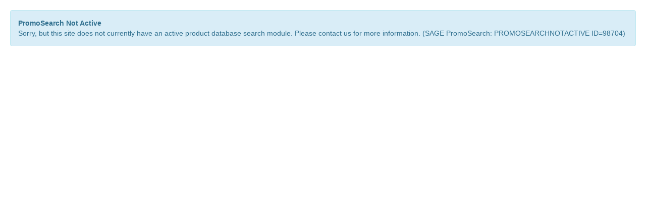

--- FILE ---
content_type: text/html
request_url: https://brand.kayesmith.com/ws/ws.dll/PrDtl?UID=98704&SPC=kgaol-exopu
body_size: 517
content:
<head><meta charset="utf-8"><meta http-equiv="X-UA-Compatible" content="IE=edge"><meta name="viewport" content="width=device-width, initial-scale=1"><link href="/distsite/styles/7/common/css/bootstrap.min.css" rel="stylesheet"></head><body><div style="margin:20px;" class="alert alert-info" role="alert"><p><b>PromoSearch Not Active</b><br>Sorry, but this site does not currently have an active product database search module.  Please contact us for more information.  (SAGE PromoSearch: PROMOSEARCHNOTACTIVE ID=98704)</p></div></body>